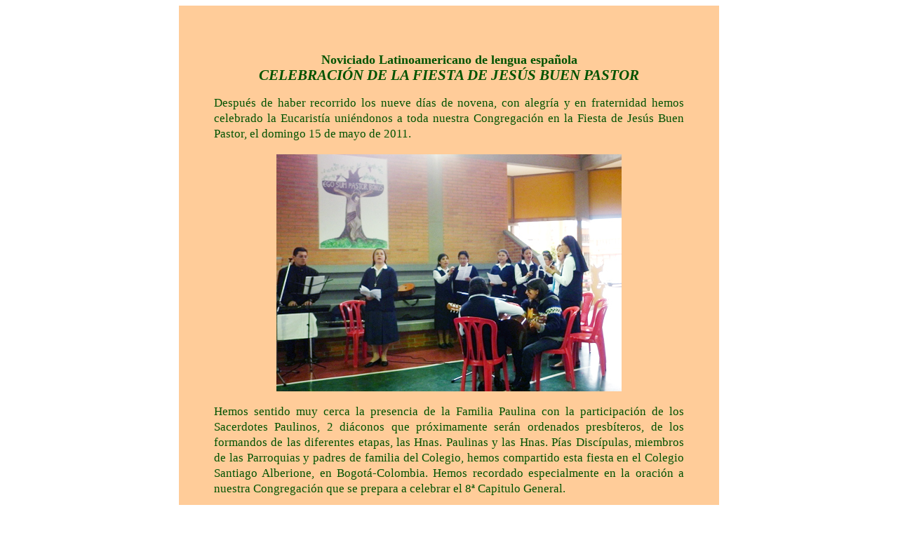

--- FILE ---
content_type: text/html
request_url: https://win.pastorelle.org/vita-circoscrizioni/noviciadola-jbp11.htm
body_size: 1513
content:
<html>

<head>
<meta http-equiv="Content-Language" content="it">
<meta http-equiv="Content-Type" content="text/html; charset=windows-1252">
<title>Celebración de la Fiesta de Jesús Buen Pastor</title>
<style>
<!--
 p.MsoNormal
	{mso-style-parent:"";
	margin-bottom:.0001pt;
	line-height:115%;
	font-size:11.0pt;
	font-family:Calibri;
	margin-left:0cm; margin-right:0cm; margin-top:0cm}
-->
</style>
</head>

<body>

<div align="center">
	<table border="0" cellpadding="0" cellspacing="0" width="770" bgcolor="#FFCC99" id="table1">
		<tr>
			<td colspan="2">
			<p class="MsoNormal" align="center" style="text-align: center; line-height: 150%; margin: 0 50px">&nbsp;</p>
			<p class="MsoNormal" align="center" style="text-align: center; line-height: 150%; margin: 0 50px">&nbsp;</p>
			<p class="MsoNormal" align="center" style="text-align: center; line-height: 150%; margin: 0 50px">&nbsp;</p>
			<p class="MsoNormal" align="center" style="text-align: center; line-height: 150%; margin: 0 50px">
			<span lang="ES" style="font-family: Footlight MT Light">
			<font style="font-weight: 700" color="#005300" size="4">Noviciado 
			Latinoamericano de lengua española</font></span></p>
			<p class="MsoNormal" align="center" style="text-align: center; line-height: 150%; margin: 0 50px">
			<font color="#005300">
			<span lang="ES" style="font-family: Footlight MT Light; font-weight: 700">
			<font style="font-size: 16pt; font-style: italic">CELEBRACIÓN DE LA 
			FIESTA DE JESÚS BUEN PASTOR</font></span></font></td>
		</tr>
		<tr>
			<td colspan="2">&nbsp;</td>
		</tr>
		<tr>
			<td colspan="2">
			<p class="MsoNormal" style="text-align: justify; line-height: 150%; margin: 0 50px">
			<font color="#005300">
			<span lang="ES" style="font-size: 13pt; font-family: Footlight MT Light">
			Después de haber recorrido los nueve días de novena, con alegría y 
			en fraternidad hemos celebrado la Eucaristía uniéndonos a toda 
			nuestra Congregación en la Fiesta de Jesús Buen Pastor, el domingo 
			15 de mayo de 2011.</span></font></td>
		</tr>
		<tr>
			<td colspan="2">&nbsp;</td>
		</tr>
		<tr>
			<td colspan="2">
			<p align="center">
			<img border="0" src="../foto/noviciadola-jbp11-1.jpg" width="492" height="338"></td>
		</tr>
		<tr>
			<td colspan="2">&nbsp;</td>
		</tr>
		<tr>
			<td colspan="2">
			<p class="MsoNormal" style="text-align: justify; line-height: 150%; margin: 0 50px">
			<font color="#005300">
			<span lang="ES" style="font-size: 13pt; font-family: Footlight MT Light">
			Hemos sentido muy cerca la presencia de la Familia Paulina con la 
			participación de los Sacerdotes Paulinos, 2 diáconos que 
			próximamente serán ordenados presbíteros, de los formandos de las 
			diferentes etapas, las Hnas. Paulinas y las Hnas. Pías Discípulas, 
			miembros de las Parroquias y padres de familia del Colegio, hemos 
			compartido esta fiesta en el Colegio Santiago Alberione, en 
			Bogotá-Colombia. Hemos recordado especialmente en la oración a 
			nuestra Congregación que se prepara a celebrar el 8ª Capitulo 
			General.</span></font></td>
		</tr>
		<tr>
			<td colspan="2">&nbsp;</td>
		</tr>
		<tr>
			<td colspan="2">
			<p align="right" style="margin-left: 40px; margin-right: 40px">
			<img border="0" src="../foto/noviciadola-jbp11-2.jpg" width="437" height="303"></td>
		</tr>
		<tr>
			<td colspan="2">
			<p style="margin-left: 40px; margin-right: 40px">&nbsp;</td>
		</tr>
		<tr>
			<td colspan="2">
			<p style="margin-left: 40px; margin-right: 40px">
			<img border="0" src="../foto/noviciadola-jbp11-3.jpg" width="503" height="333"></td>
		</tr>
		<tr>
			<td colspan="2">&nbsp;</td>
		</tr>
		<tr>
			<td width="420" nowrap>
			<p class="MsoNormal" style="text-align: justify; text-justify: inter-ideograph; line-height: 200%; layout-grid-mode: char; margin-left: 50px; margin-right: 0; margin-top: 0; margin-bottom: 10px">
			<b><span lang="ES" style="font-family: Footlight MT Light">
			<font color="#005300" size="3">De la Regla de Vida 17: </font>
			</span></b></p>
			<p class="MsoNormal" style="line-height: 200%; layout-grid-mode: char; margin-left: 50px; margin-right: 0; margin-top: 0; margin-bottom: 0">
			<span lang="ES" style="font-family: Edwardian Script ITC">
			<font color="#005300" style="font-size: 20pt; font-weight: 700">Por 
			gracia del Señor Jesús<br>
			nos es dado vivir la consagración pastoral<br>
			en la comunión de vida<br>
			para ser signo visible de que todos los hombres</font></span></p>
			<p class="MsoNormal" style="line-height: 200%; layout-grid-mode: char; margin-left: 50px; margin-right: 0; margin-top: 0; margin-bottom: 0">
			<span lang="ES" style="font-family: Edwardian Script ITC">
			<font color="#005300" style="font-size: 20pt; font-weight: 700">
			están llamados a la fraternidad</font></span></p>
			<p class="MsoNormal" style="line-height: 200%; margin-left: 50px; margin-right: 0; margin-top: 0; margin-bottom: 0">
			<span lang="ES" style="font-family: Edwardian Script ITC">
			<font color="#005300" style="font-size: 20pt; font-weight: 700">y a 
			la reconciliación en Cristo.</font></span></td>
			<td width="350" nowrap>
			<p align="center" style="margin-left: 20px">
			<img border="0" src="../foto/noviciadola-jbp11-4.jpg" width="250" height="352" align="left"></td>
		</tr>
		<tr>
			<td colspan="2">&nbsp;</td>
		</tr>
		<tr>
			<td colspan="2">
			<p class="MsoNormal" style="line-height: 150%; margin: 0 50px" align="justify">
			<span lang="ES" style="font-family: Footlight MT Light">
			<font style="font-size: 13pt" color="#005300">Que Jesús Buen Pastor 
			siga bendiciendo a cada Pastorcita presente en medio del pueblo de 
			Dios, esparcido en todo el mundo.</font></span></p>
			<p class="MsoNormal" style="line-height: 150%; margin: 0 50px">
			<span lang="ES" style="font-family: Footlight MT Light">
			<font style="font-size: 13pt" color="#005300">&nbsp;</font></span></p>
			<p class="MsoNormal" align="right" style="text-align: right; line-height: 150%; margin: 0 50px">
			<span lang="ES" style="font-family: Footlight MT Light; font-style: italic">
			<font color="#005300" size="3">Comunidad del Noviciado</font></span></td>
		</tr>
		<tr>
			<td colspan="2">&nbsp;</td>
		</tr>
		<tr>
			<td colspan="2">&nbsp;</td>
		</tr>
		<tr>
			<td colspan="2">&nbsp;</td>
		</tr>
		<tr>
			<td colspan="2">&nbsp;</td>
		</tr>
	</table>
</div>

</body>

</html>
